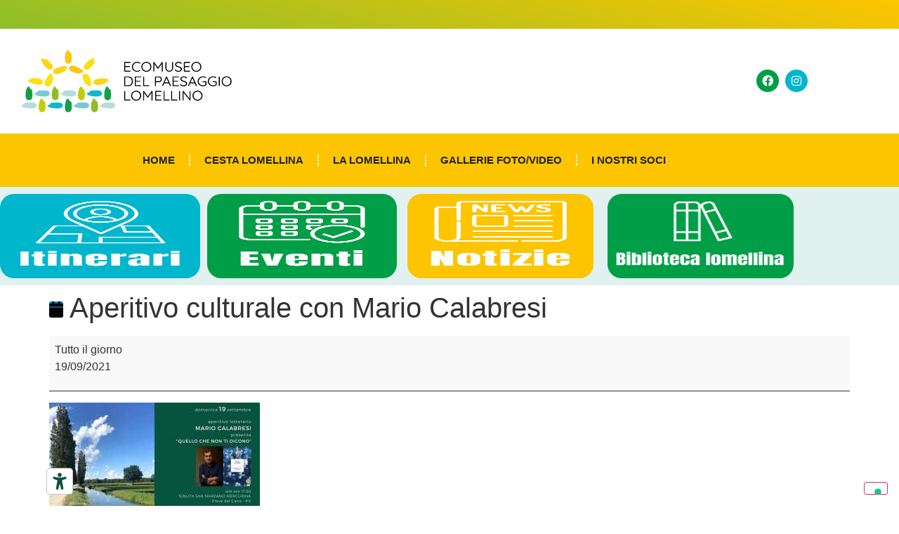

--- FILE ---
content_type: text/html; charset=UTF-8
request_url: https://www.ecomuseopaesaggiolomellino.it/mc-events/aperitivo-culturale-con-mario-calabresi/
body_size: 12651
content:
<!doctype html>
<html lang="it-IT" prefix="og: https://ogp.me/ns#">
<head>
	<meta charset="UTF-8">
	<meta name="viewport" content="width=device-width, initial-scale=1">
	<link rel="profile" href="https://gmpg.org/xfn/11">
		<style>img:is([sizes="auto" i], [sizes^="auto," i]) { contain-intrinsic-size: 3000px 1500px }</style>
	<meta name="dlm-version" content="5.1.6">
<!-- Ottimizzazione per i motori di ricerca di Rank Math - https://rankmath.com/ -->
<title>Aperitivo culturale con Mario Calabresi - Ecomuseo del paesaggio lomellino</title>
<meta name="robots" content="index, follow, max-snippet:-1, max-video-preview:-1, max-image-preview:large"/>
<link rel="canonical" href="https://www.ecomuseopaesaggiolomellino.it/mc-events/aperitivo-culturale-con-mario-calabresi/" />
<meta property="og:locale" content="it_IT" />
<meta property="og:type" content="article" />
<meta property="og:title" content="Aperitivo culturale con Mario Calabresi - Ecomuseo del paesaggio lomellino" />
<meta property="og:url" content="https://www.ecomuseopaesaggiolomellino.it/mc-events/aperitivo-culturale-con-mario-calabresi/" />
<meta property="og:site_name" content="Ecomuseo del paesaggio lomellino" />
<meta property="og:image" content="https://www.ecomuseopaesaggiolomellino.it/wp-content/uploads/2021/09/Darefrutto.jpg" />
<meta property="og:image:secure_url" content="https://www.ecomuseopaesaggiolomellino.it/wp-content/uploads/2021/09/Darefrutto.jpg" />
<meta property="og:image:width" content="1280" />
<meta property="og:image:height" content="720" />
<meta property="og:image:alt" content="Aperitivo culturale con Mario Calabresi" />
<meta property="og:image:type" content="image/jpeg" />
<meta name="twitter:card" content="summary_large_image" />
<meta name="twitter:title" content="Aperitivo culturale con Mario Calabresi - Ecomuseo del paesaggio lomellino" />
<meta name="twitter:image" content="https://www.ecomuseopaesaggiolomellino.it/wp-content/uploads/2021/09/Darefrutto.jpg" />
<!-- /Rank Math WordPress SEO plugin -->

<link rel='dns-prefetch' href='//embeds.iubenda.com' />
<link rel='dns-prefetch' href='//fonts.googleapis.com' />
<link rel="alternate" type="application/rss+xml" title="Ecomuseo del paesaggio lomellino &raquo; Feed" href="https://www.ecomuseopaesaggiolomellino.it/feed/" />
<link rel="alternate" type="application/rss+xml" title="Ecomuseo del paesaggio lomellino &raquo; Feed dei commenti" href="https://www.ecomuseopaesaggiolomellino.it/comments/feed/" />
<script>
window._wpemojiSettings = {"baseUrl":"https:\/\/s.w.org\/images\/core\/emoji\/16.0.1\/72x72\/","ext":".png","svgUrl":"https:\/\/s.w.org\/images\/core\/emoji\/16.0.1\/svg\/","svgExt":".svg","source":{"concatemoji":"https:\/\/www.ecomuseopaesaggiolomellino.it\/wp-includes\/js\/wp-emoji-release.min.js?ver=6.8.3"}};
/*! This file is auto-generated */
!function(s,n){var o,i,e;function c(e){try{var t={supportTests:e,timestamp:(new Date).valueOf()};sessionStorage.setItem(o,JSON.stringify(t))}catch(e){}}function p(e,t,n){e.clearRect(0,0,e.canvas.width,e.canvas.height),e.fillText(t,0,0);var t=new Uint32Array(e.getImageData(0,0,e.canvas.width,e.canvas.height).data),a=(e.clearRect(0,0,e.canvas.width,e.canvas.height),e.fillText(n,0,0),new Uint32Array(e.getImageData(0,0,e.canvas.width,e.canvas.height).data));return t.every(function(e,t){return e===a[t]})}function u(e,t){e.clearRect(0,0,e.canvas.width,e.canvas.height),e.fillText(t,0,0);for(var n=e.getImageData(16,16,1,1),a=0;a<n.data.length;a++)if(0!==n.data[a])return!1;return!0}function f(e,t,n,a){switch(t){case"flag":return n(e,"\ud83c\udff3\ufe0f\u200d\u26a7\ufe0f","\ud83c\udff3\ufe0f\u200b\u26a7\ufe0f")?!1:!n(e,"\ud83c\udde8\ud83c\uddf6","\ud83c\udde8\u200b\ud83c\uddf6")&&!n(e,"\ud83c\udff4\udb40\udc67\udb40\udc62\udb40\udc65\udb40\udc6e\udb40\udc67\udb40\udc7f","\ud83c\udff4\u200b\udb40\udc67\u200b\udb40\udc62\u200b\udb40\udc65\u200b\udb40\udc6e\u200b\udb40\udc67\u200b\udb40\udc7f");case"emoji":return!a(e,"\ud83e\udedf")}return!1}function g(e,t,n,a){var r="undefined"!=typeof WorkerGlobalScope&&self instanceof WorkerGlobalScope?new OffscreenCanvas(300,150):s.createElement("canvas"),o=r.getContext("2d",{willReadFrequently:!0}),i=(o.textBaseline="top",o.font="600 32px Arial",{});return e.forEach(function(e){i[e]=t(o,e,n,a)}),i}function t(e){var t=s.createElement("script");t.src=e,t.defer=!0,s.head.appendChild(t)}"undefined"!=typeof Promise&&(o="wpEmojiSettingsSupports",i=["flag","emoji"],n.supports={everything:!0,everythingExceptFlag:!0},e=new Promise(function(e){s.addEventListener("DOMContentLoaded",e,{once:!0})}),new Promise(function(t){var n=function(){try{var e=JSON.parse(sessionStorage.getItem(o));if("object"==typeof e&&"number"==typeof e.timestamp&&(new Date).valueOf()<e.timestamp+604800&&"object"==typeof e.supportTests)return e.supportTests}catch(e){}return null}();if(!n){if("undefined"!=typeof Worker&&"undefined"!=typeof OffscreenCanvas&&"undefined"!=typeof URL&&URL.createObjectURL&&"undefined"!=typeof Blob)try{var e="postMessage("+g.toString()+"("+[JSON.stringify(i),f.toString(),p.toString(),u.toString()].join(",")+"));",a=new Blob([e],{type:"text/javascript"}),r=new Worker(URL.createObjectURL(a),{name:"wpTestEmojiSupports"});return void(r.onmessage=function(e){c(n=e.data),r.terminate(),t(n)})}catch(e){}c(n=g(i,f,p,u))}t(n)}).then(function(e){for(var t in e)n.supports[t]=e[t],n.supports.everything=n.supports.everything&&n.supports[t],"flag"!==t&&(n.supports.everythingExceptFlag=n.supports.everythingExceptFlag&&n.supports[t]);n.supports.everythingExceptFlag=n.supports.everythingExceptFlag&&!n.supports.flag,n.DOMReady=!1,n.readyCallback=function(){n.DOMReady=!0}}).then(function(){return e}).then(function(){var e;n.supports.everything||(n.readyCallback(),(e=n.source||{}).concatemoji?t(e.concatemoji):e.wpemoji&&e.twemoji&&(t(e.twemoji),t(e.wpemoji)))}))}((window,document),window._wpemojiSettings);
</script>
<style id='wp-emoji-styles-inline-css'>

	img.wp-smiley, img.emoji {
		display: inline !important;
		border: none !important;
		box-shadow: none !important;
		height: 1em !important;
		width: 1em !important;
		margin: 0 0.07em !important;
		vertical-align: -0.1em !important;
		background: none !important;
		padding: 0 !important;
	}
</style>
<link rel='stylesheet' id='EG-Attachments-css' href='https://www.ecomuseopaesaggiolomellino.it/wp-content/plugins/eg-attachments/css/eg-attachments.css?ver=2.1.3' media='all' />
<link rel='stylesheet' id='hello-elementor-css' href='https://www.ecomuseopaesaggiolomellino.it/wp-content/themes/hello-elementor/assets/css/reset.css?ver=3.4.4' media='all' />
<link rel='stylesheet' id='hello-elementor-theme-style-css' href='https://www.ecomuseopaesaggiolomellino.it/wp-content/themes/hello-elementor/assets/css/theme.css?ver=3.4.4' media='all' />
<link rel='stylesheet' id='hello-elementor-header-footer-css' href='https://www.ecomuseopaesaggiolomellino.it/wp-content/themes/hello-elementor/assets/css/header-footer.css?ver=3.4.4' media='all' />
<link rel='stylesheet' id='elementor-frontend-css' href='https://www.ecomuseopaesaggiolomellino.it/wp-content/plugins/elementor/assets/css/frontend.min.css?ver=3.34.2' media='all' />
<link rel='stylesheet' id='widget-image-css' href='https://www.ecomuseopaesaggiolomellino.it/wp-content/plugins/elementor/assets/css/widget-image.min.css?ver=3.34.2' media='all' />
<link rel='stylesheet' id='widget-social-icons-css' href='https://www.ecomuseopaesaggiolomellino.it/wp-content/plugins/elementor/assets/css/widget-social-icons.min.css?ver=3.34.2' media='all' />
<link rel='stylesheet' id='e-apple-webkit-css' href='https://www.ecomuseopaesaggiolomellino.it/wp-content/plugins/elementor/assets/css/conditionals/apple-webkit.min.css?ver=3.34.2' media='all' />
<link rel='stylesheet' id='widget-nav-menu-css' href='https://www.ecomuseopaesaggiolomellino.it/wp-content/plugins/elementor-pro%20v3.27.0/assets/css/widget-nav-menu.min.css?ver=3.27.0' media='all' />
<link rel='stylesheet' id='e-sticky-css' href='https://www.ecomuseopaesaggiolomellino.it/wp-content/plugins/elementor-pro%20v3.27.0/assets/css/modules/sticky.min.css?ver=3.27.0' media='all' />
<link rel='stylesheet' id='e-animation-grow-css' href='https://www.ecomuseopaesaggiolomellino.it/wp-content/plugins/elementor/assets/lib/animations/styles/e-animation-grow.min.css?ver=3.34.2' media='all' />
<link rel='stylesheet' id='e-animation-fadeInUp-css' href='https://www.ecomuseopaesaggiolomellino.it/wp-content/plugins/elementor/assets/lib/animations/styles/fadeInUp.min.css?ver=3.34.2' media='all' />
<link rel='stylesheet' id='elementor-icons-css' href='https://www.ecomuseopaesaggiolomellino.it/wp-content/plugins/elementor/assets/lib/eicons/css/elementor-icons.min.css?ver=5.46.0' media='all' />
<link rel='stylesheet' id='elementor-post-4990-css' href='https://www.ecomuseopaesaggiolomellino.it/wp-content/uploads/elementor/css/post-4990.css?ver=1769015521' media='all' />
<link rel='stylesheet' id='font-awesome-5-all-css' href='https://www.ecomuseopaesaggiolomellino.it/wp-content/plugins/elementor/assets/lib/font-awesome/css/all.min.css?ver=3.34.2' media='all' />
<link rel='stylesheet' id='font-awesome-4-shim-css' href='https://www.ecomuseopaesaggiolomellino.it/wp-content/plugins/elementor/assets/lib/font-awesome/css/v4-shims.min.css?ver=3.34.2' media='all' />
<link rel='stylesheet' id='elementor-post-6493-css' href='https://www.ecomuseopaesaggiolomellino.it/wp-content/uploads/elementor/css/post-6493.css?ver=1769015521' media='all' />
<link rel='stylesheet' id='elementor-post-6728-css' href='https://www.ecomuseopaesaggiolomellino.it/wp-content/uploads/elementor/css/post-6728.css?ver=1769015521' media='all' />
<link rel='stylesheet' id='dashicons-css' href='https://www.ecomuseopaesaggiolomellino.it/wp-includes/css/dashicons.min.css?ver=6.8.3' media='all' />
<link rel='stylesheet' id='my-calendar-lists-css' href='https://www.ecomuseopaesaggiolomellino.it/wp-content/plugins/my-calendar/css/list-presets.css?ver=3.7.0' media='all' />
<link rel='stylesheet' id='my-calendar-reset-css' href='https://www.ecomuseopaesaggiolomellino.it/wp-content/plugins/my-calendar/css/reset.css?ver=3.7.0' media='all' />
<link rel='stylesheet' id='my-calendar-style-css' href='https://www.ecomuseopaesaggiolomellino.it/wp-content/plugins/my-calendar/styles/refresh.css?ver=3.7.0-refresh-css' media='all' />
<style id='my-calendar-style-inline-css'>

/* Styles by My Calendar - Joe Dolson https://www.joedolson.com/ */

.my-calendar-modal .event-title svg { background-color: #ffffcc; padding: 3px; }
.mc-main .mc_general .event-title, .mc-main .mc_general .event-title a { background: #ffffcc !important; color: #000000 !important; }
.mc-main .mc_general .event-title button { background: #ffffcc !important; color: #000000 !important; }
.mc-main span.mc_general { color: #ffffcc; }
.mc-main .mc_general .event-title a:hover, .mc-main .mc_general .event-title a:focus { background: #ffffff !important;}
.mc-main .mc_general .event-title button:hover, .mc-main .mc_general .event-title button:focus { background: #ffffff !important;}
.my-calendar-modal .event-title svg { background-color: #1e73be; padding: 3px; }
.mc-main .mc_eventi-nei-comuni .event-title, .mc-main .mc_eventi-nei-comuni .event-title a { background: #1e73be !important; color: #ffffff !important; }
.mc-main .mc_eventi-nei-comuni .event-title button { background: #1e73be !important; color: #ffffff !important; }
.mc-main span.mc_eventi-nei-comuni { color: #1e73be; }
.mc-main .mc_eventi-nei-comuni .event-title a:hover, .mc-main .mc_eventi-nei-comuni .event-title a:focus { background: #00408b !important;}
.mc-main .mc_eventi-nei-comuni .event-title button:hover, .mc-main .mc_eventi-nei-comuni .event-title button:focus { background: #00408b !important;}
.my-calendar-modal .event-title svg { background-color: #81d742; padding: 3px; }
.mc-main .mc_eventi-patrocinati .event-title, .mc-main .mc_eventi-patrocinati .event-title a { background: #81d742 !important; color: #000000 !important; }
.mc-main .mc_eventi-patrocinati .event-title button { background: #81d742 !important; color: #000000 !important; }
.mc-main span.mc_eventi-patrocinati { color: #81d742; }
.mc-main .mc_eventi-patrocinati .event-title a:hover, .mc-main .mc_eventi-patrocinati .event-title a:focus { background: #b4ff75 !important;}
.mc-main .mc_eventi-patrocinati .event-title button:hover, .mc-main .mc_eventi-patrocinati .event-title button:focus { background: #b4ff75 !important;}
.mc-main, .mc-event, .my-calendar-modal, .my-calendar-modal-overlay, .mc-event-list {--primary-dark: #313233; --primary-light: #fff; --secondary-light: #fff; --secondary-dark: #000; --highlight-dark: #666; --highlight-light: #efefef; --close-button: #b32d2e; --search-highlight-bg: #f5e6ab; --main-background: transparent; --main-color: inherit; --navbar-background: transparent; --nav-button-bg: #fff; --nav-button-color: #313233; --nav-button-border: #313233; --nav-input-border: #313233; --nav-input-background: #fff; --nav-input-color: #313233; --grid-cell-border: #0000001f; --grid-header-border: #313233; --grid-header-color: #313233; --grid-weekend-color: #313233; --grid-header-bg: transparent; --grid-weekend-bg: transparent; --grid-cell-background: transparent; --current-day-border: #313233; --current-day-color: #313233; --current-day-bg: transparent; --date-has-events-bg: #313233; --date-has-events-color: #f6f7f7; --calendar-heading: clamp( 1.125rem, 24px, 2.5rem ); --event-title: clamp( 1.25rem, 24px, 2.5rem ); --grid-date: 16px; --grid-date-heading: clamp( .75rem, 16px, 1.5rem ); --modal-title: 1.5rem; --navigation-controls: clamp( .75rem, 16px, 1.5rem ); --card-heading: 1.125rem; --list-date: 1.25rem; --author-card: clamp( .75rem, 14px, 1.5rem); --single-event-title: clamp( 1.25rem, 24px, 2.5rem ); --mini-time-text: clamp( .75rem, 14px 1.25rem ); --list-event-date: 1.25rem; --list-event-title: 1.2rem; --grid-max-width: 1260px; --main-margin: 0 auto; --list-preset-border-color: #000000; --list-preset-stripe-background: rgba( 0,0,0,.04 ); --list-preset-date-badge-background: #000; --list-preset-date-badge-color: #fff; --list-preset-background: transparent; --category-mc_general: #ffffcc; --category-mc_eventi-nei-comuni: #1e73be; --category-mc_eventi-patrocinati: #81d742; }
</style>
<link rel='stylesheet' id='kadence_slider_css-css' href='https://www.ecomuseopaesaggiolomellino.it/wp-content/plugins/kadence-slider/css/ksp.css?ver=2.3.6' media='all' />
<link rel='stylesheet' id='redux-google-fonts-kadence_slider-css' href='https://fonts.googleapis.com/css?family=Raleway%3A800%2C600%2C400%2C300%2C200&#038;ver=6.8.3' media='all' />
<link rel='stylesheet' id='elementor-gf-local-anton-css' href='https://www.ecomuseopaesaggiolomellino.it/wp-content/uploads/elementor/google-fonts/css/anton.css?ver=1747077484' media='all' />
<link rel='stylesheet' id='elementor-gf-local-quicksand-css' href='https://www.ecomuseopaesaggiolomellino.it/wp-content/uploads/elementor/google-fonts/css/quicksand.css?ver=1747077434' media='all' />
<link rel='stylesheet' id='elementor-icons-shared-0-css' href='https://www.ecomuseopaesaggiolomellino.it/wp-content/plugins/elementor/assets/lib/font-awesome/css/fontawesome.min.css?ver=5.15.3' media='all' />
<link rel='stylesheet' id='elementor-icons-fa-brands-css' href='https://www.ecomuseopaesaggiolomellino.it/wp-content/plugins/elementor/assets/lib/font-awesome/css/brands.min.css?ver=5.15.3' media='all' />
<link rel='stylesheet' id='elementor-icons-fa-solid-css' href='https://www.ecomuseopaesaggiolomellino.it/wp-content/plugins/elementor/assets/lib/font-awesome/css/solid.min.css?ver=5.15.3' media='all' />
<link rel='stylesheet' id='adswscCSS-css' href='https://www.ecomuseopaesaggiolomellino.it/wp-content/plugins/ads-wp-site-count/css/ads_styles.css?ver=6.8.3' media='all' />
<script  type="text/javascript" class=" _iub_cs_skip" src="https://embeds.iubenda.com/widgets/59f96cfa-d113-4fad-9cd6-ec9a24ed2f2e.js?ver=3.12.5" id="iubenda-head-scripts-0-js"></script>
<script src="https://www.ecomuseopaesaggiolomellino.it/wp-includes/js/jquery/jquery.min.js?ver=3.7.1" id="jquery-core-js"></script>
<script src="https://www.ecomuseopaesaggiolomellino.it/wp-includes/js/jquery/jquery-migrate.min.js?ver=3.4.1" id="jquery-migrate-js"></script>
<script src="https://www.ecomuseopaesaggiolomellino.it/wp-content/plugins/elementor/assets/lib/font-awesome/js/v4-shims.min.js?ver=3.34.2" id="font-awesome-4-shim-js"></script>
<link rel="https://api.w.org/" href="https://www.ecomuseopaesaggiolomellino.it/wp-json/" /><link rel="EditURI" type="application/rsd+xml" title="RSD" href="https://www.ecomuseopaesaggiolomellino.it/xmlrpc.php?rsd" />
<meta name="generator" content="WordPress 6.8.3" />
<link rel='shortlink' href='https://www.ecomuseopaesaggiolomellino.it/?p=5349' />
<link rel="alternate" title="oEmbed (JSON)" type="application/json+oembed" href="https://www.ecomuseopaesaggiolomellino.it/wp-json/oembed/1.0/embed?url=https%3A%2F%2Fwww.ecomuseopaesaggiolomellino.it%2Fmc-events%2Faperitivo-culturale-con-mario-calabresi%2F" />
<link rel="alternate" title="oEmbed (XML)" type="text/xml+oembed" href="https://www.ecomuseopaesaggiolomellino.it/wp-json/oembed/1.0/embed?url=https%3A%2F%2Fwww.ecomuseopaesaggiolomellino.it%2Fmc-events%2Faperitivo-culturale-con-mario-calabresi%2F&#038;format=xml" />
<meta name="generator" content="Elementor 3.34.2; features: additional_custom_breakpoints; settings: css_print_method-external, google_font-enabled, font_display-auto">
			<style>
				.e-con.e-parent:nth-of-type(n+4):not(.e-lazyloaded):not(.e-no-lazyload),
				.e-con.e-parent:nth-of-type(n+4):not(.e-lazyloaded):not(.e-no-lazyload) * {
					background-image: none !important;
				}
				@media screen and (max-height: 1024px) {
					.e-con.e-parent:nth-of-type(n+3):not(.e-lazyloaded):not(.e-no-lazyload),
					.e-con.e-parent:nth-of-type(n+3):not(.e-lazyloaded):not(.e-no-lazyload) * {
						background-image: none !important;
					}
				}
				@media screen and (max-height: 640px) {
					.e-con.e-parent:nth-of-type(n+2):not(.e-lazyloaded):not(.e-no-lazyload),
					.e-con.e-parent:nth-of-type(n+2):not(.e-lazyloaded):not(.e-no-lazyload) * {
						background-image: none !important;
					}
				}
			</style>
			<link rel='canonical' href='https://www.ecomuseopaesaggiolomellino.it/mc-events/aperitivo-culturale-con-mario-calabresi/?mc_id=1266' />
<link rel="icon" href="https://www.ecomuseopaesaggiolomellino.it/wp-content/uploads/2025/05/cropped-Risorsa-9-32x32.png" sizes="32x32" />
<link rel="icon" href="https://www.ecomuseopaesaggiolomellino.it/wp-content/uploads/2025/05/cropped-Risorsa-9-192x192.png" sizes="192x192" />
<link rel="apple-touch-icon" href="https://www.ecomuseopaesaggiolomellino.it/wp-content/uploads/2025/05/cropped-Risorsa-9-180x180.png" />
<meta name="msapplication-TileImage" content="https://www.ecomuseopaesaggiolomellino.it/wp-content/uploads/2025/05/cropped-Risorsa-9-270x270.png" />
</head>
<body class="wp-singular mc-events-template-default single single-mc-events postid-5349 wp-custom-logo wp-embed-responsive wp-theme-hello-elementor single-mc-mc_body_1266 single-body-event single-mc_eventi-nei-comuni single-mc_pieve-del-cairo single- single-past-event single-mc_primary_eventi-nei-comuni single-nonrecurring single-mc-24-ore single-mc-start-00-00 single-ungrouped single-mc-event-329 single-mc-event single-mc_rel_eventineicomuni hello-elementor-default elementor-default elementor-kit-4990">


<a class="skip-link screen-reader-text" href="#content">Vai al contenuto</a>

		<header data-elementor-type="header" data-elementor-id="6493" class="elementor elementor-6493 elementor-location-header" data-elementor-post-type="elementor_library">
					<section class="elementor-section elementor-top-section elementor-element elementor-element-a441255 elementor-section-boxed elementor-section-height-default elementor-section-height-default" data-id="a441255" data-element_type="section" data-settings="{&quot;background_background&quot;:&quot;gradient&quot;}">
							<div class="elementor-background-overlay"></div>
							<div class="elementor-container elementor-column-gap-default">
					<div class="elementor-column elementor-col-100 elementor-top-column elementor-element elementor-element-56a71ab" data-id="56a71ab" data-element_type="column">
			<div class="elementor-widget-wrap">
							</div>
		</div>
					</div>
		</section>
				<section class="elementor-section elementor-top-section elementor-element elementor-element-7b6a7b2 elementor-section-boxed elementor-section-height-default elementor-section-height-default" data-id="7b6a7b2" data-element_type="section">
						<div class="elementor-container elementor-column-gap-default">
					<div class="elementor-column elementor-col-33 elementor-top-column elementor-element elementor-element-5ae1fd4" data-id="5ae1fd4" data-element_type="column">
			<div class="elementor-widget-wrap elementor-element-populated">
						<div class="elementor-element elementor-element-a45ab6f elementor-widget elementor-widget-theme-site-logo elementor-widget-image" data-id="a45ab6f" data-element_type="widget" data-widget_type="theme-site-logo.default">
				<div class="elementor-widget-container">
											<a href="https://www.ecomuseopaesaggiolomellino.it">
			<img width="506" height="150" src="https://www.ecomuseopaesaggiolomellino.it/wp-content/uploads/2020/04/lomellina_logo.png" class="attachment-full size-full wp-image-6508" alt="" srcset="https://www.ecomuseopaesaggiolomellino.it/wp-content/uploads/2020/04/lomellina_logo.png 506w, https://www.ecomuseopaesaggiolomellino.it/wp-content/uploads/2020/04/lomellina_logo-300x89.png 300w" sizes="(max-width: 506px) 100vw, 506px" />				</a>
											</div>
				</div>
					</div>
		</div>
				<div class="elementor-column elementor-col-66 elementor-top-column elementor-element elementor-element-e789574" data-id="e789574" data-element_type="column">
			<div class="elementor-widget-wrap elementor-element-populated">
						<div class="elementor-element elementor-element-efe1e10 elementor-shape-circle e-grid-align-right elementor-grid-0 elementor-widget elementor-widget-social-icons" data-id="efe1e10" data-element_type="widget" data-widget_type="social-icons.default">
				<div class="elementor-widget-container">
							<div class="elementor-social-icons-wrapper elementor-grid" role="list">
							<span class="elementor-grid-item" role="listitem">
					<a class="elementor-icon elementor-social-icon elementor-social-icon-facebook elementor-repeater-item-fc66973" href="https://www.facebook.com/profile.php?id=100063551741281" target="_blank">
						<span class="elementor-screen-only">Facebook</span>
						<i aria-hidden="true" class="fab fa-facebook"></i>					</a>
				</span>
							<span class="elementor-grid-item" role="listitem">
					<a class="elementor-icon elementor-social-icon elementor-social-icon-instagram elementor-repeater-item-2bd6fab" href="https://www.instagram.com/ecomuseolomellino/" target="_blank">
						<span class="elementor-screen-only">Instagram</span>
						<i aria-hidden="true" class="fab fa-instagram"></i>					</a>
				</span>
					</div>
						</div>
				</div>
					</div>
		</div>
					</div>
		</section>
				<section class="elementor-section elementor-top-section elementor-element elementor-element-4293506 elementor-section-boxed elementor-section-height-default elementor-section-height-default" data-id="4293506" data-element_type="section" data-settings="{&quot;background_background&quot;:&quot;classic&quot;,&quot;sticky&quot;:&quot;top&quot;,&quot;sticky_on&quot;:[&quot;desktop&quot;,&quot;tablet&quot;,&quot;mobile&quot;],&quot;sticky_offset&quot;:0,&quot;sticky_effects_offset&quot;:0,&quot;sticky_anchor_link_offset&quot;:0}">
						<div class="elementor-container elementor-column-gap-default">
					<div class="elementor-column elementor-col-100 elementor-top-column elementor-element elementor-element-e5a2957" data-id="e5a2957" data-element_type="column">
			<div class="elementor-widget-wrap elementor-element-populated">
						<div class="elementor-element elementor-element-b30d46a elementor-nav-menu__align-center elementor-nav-menu--dropdown-tablet elementor-nav-menu__text-align-aside elementor-nav-menu--toggle elementor-nav-menu--burger elementor-widget elementor-widget-nav-menu" data-id="b30d46a" data-element_type="widget" data-settings="{&quot;layout&quot;:&quot;horizontal&quot;,&quot;submenu_icon&quot;:{&quot;value&quot;:&quot;&lt;i class=\&quot;fas fa-caret-down\&quot;&gt;&lt;\/i&gt;&quot;,&quot;library&quot;:&quot;fa-solid&quot;},&quot;toggle&quot;:&quot;burger&quot;}" data-widget_type="nav-menu.default">
				<div class="elementor-widget-container">
								<nav aria-label="Menu" class="elementor-nav-menu--main elementor-nav-menu__container elementor-nav-menu--layout-horizontal e--pointer-none">
				<ul id="menu-1-b30d46a" class="elementor-nav-menu"><li class="menu-item menu-item-type-custom menu-item-object-custom menu-item-393"><a href="/" class="elementor-item">Home</a></li>
<li class="menu-item menu-item-type-post_type menu-item-object-post menu-item-5217"><a href="https://www.ecomuseopaesaggiolomellino.it/cesta-lomellina/" class="elementor-item">Cesta Lomellina</a></li>
<li class="menu-item menu-item-type-post_type menu-item-object-page menu-item-5194"><a href="https://www.ecomuseopaesaggiolomellino.it/la-lomellina/" class="elementor-item">La Lomellina</a></li>
<li class="menu-item menu-item-type-post_type menu-item-object-page menu-item-6704"><a href="https://www.ecomuseopaesaggiolomellino.it/galleria-foto-video/" class="elementor-item">Gallerie foto/video</a></li>
<li class="menu-item menu-item-type-post_type menu-item-object-page menu-item-6792"><a href="https://www.ecomuseopaesaggiolomellino.it/i-nostri-soci/" class="elementor-item">I nostri soci</a></li>
</ul>			</nav>
					<div class="elementor-menu-toggle" role="button" tabindex="0" aria-label="Menu Toggle" aria-expanded="false">
			<i aria-hidden="true" role="presentation" class="elementor-menu-toggle__icon--open eicon-menu-bar"></i><i aria-hidden="true" role="presentation" class="elementor-menu-toggle__icon--close eicon-close"></i>		</div>
					<nav class="elementor-nav-menu--dropdown elementor-nav-menu__container" aria-hidden="true">
				<ul id="menu-2-b30d46a" class="elementor-nav-menu"><li class="menu-item menu-item-type-custom menu-item-object-custom menu-item-393"><a href="/" class="elementor-item" tabindex="-1">Home</a></li>
<li class="menu-item menu-item-type-post_type menu-item-object-post menu-item-5217"><a href="https://www.ecomuseopaesaggiolomellino.it/cesta-lomellina/" class="elementor-item" tabindex="-1">Cesta Lomellina</a></li>
<li class="menu-item menu-item-type-post_type menu-item-object-page menu-item-5194"><a href="https://www.ecomuseopaesaggiolomellino.it/la-lomellina/" class="elementor-item" tabindex="-1">La Lomellina</a></li>
<li class="menu-item menu-item-type-post_type menu-item-object-page menu-item-6704"><a href="https://www.ecomuseopaesaggiolomellino.it/galleria-foto-video/" class="elementor-item" tabindex="-1">Gallerie foto/video</a></li>
<li class="menu-item menu-item-type-post_type menu-item-object-page menu-item-6792"><a href="https://www.ecomuseopaesaggiolomellino.it/i-nostri-soci/" class="elementor-item" tabindex="-1">I nostri soci</a></li>
</ul>			</nav>
						</div>
				</div>
					</div>
		</div>
					</div>
		</section>
				<section class="elementor-section elementor-top-section elementor-element elementor-element-ba16105 elementor-section-content-middle elementor-section-boxed elementor-section-height-default elementor-section-height-default" data-id="ba16105" data-element_type="section" data-settings="{&quot;background_background&quot;:&quot;classic&quot;}">
						<div class="elementor-container elementor-column-gap-default">
					<div class="elementor-column elementor-col-25 elementor-top-column elementor-element elementor-element-f58fb09 elementor-invisible" data-id="f58fb09" data-element_type="column" data-settings="{&quot;animation&quot;:&quot;fadeInUp&quot;,&quot;background_background&quot;:&quot;classic&quot;}">
			<div class="elementor-widget-wrap elementor-element-populated">
						<div class="elementor-element elementor-element-3a2b610 elementor-widget elementor-widget-image" data-id="3a2b610" data-element_type="widget" data-widget_type="image.default">
				<div class="elementor-widget-container">
																<a href="https://www.ecomuseopaesaggiolomellino.it/itinerari-fai-da-te/">
							<img width="232" height="300" src="https://www.ecomuseopaesaggiolomellino.it/wp-content/uploads/2025/05/menu_itinerari.png" class="elementor-animation-grow attachment-large size-large wp-image-7093" alt="" />								</a>
															</div>
				</div>
					</div>
		</div>
				<div class="elementor-column elementor-col-25 elementor-top-column elementor-element elementor-element-f9b9786 elementor-invisible" data-id="f9b9786" data-element_type="column" data-settings="{&quot;animation&quot;:&quot;fadeInUp&quot;,&quot;background_background&quot;:&quot;classic&quot;}">
			<div class="elementor-widget-wrap elementor-element-populated">
						<div class="elementor-element elementor-element-6d4d3bb elementor-widget elementor-widget-image" data-id="6d4d3bb" data-element_type="widget" data-widget_type="image.default">
				<div class="elementor-widget-container">
																<a href="https://www.ecomuseopaesaggiolomellino.it/eventi-3/">
							<img width="180" height="300" src="https://www.ecomuseopaesaggiolomellino.it/wp-content/uploads/2025/05/menu_eventi.png" class="elementor-animation-grow attachment-large size-large wp-image-7092" alt="" />								</a>
															</div>
				</div>
					</div>
		</div>
				<div class="elementor-column elementor-col-25 elementor-top-column elementor-element elementor-element-4cf0f1d elementor-invisible" data-id="4cf0f1d" data-element_type="column" data-settings="{&quot;animation&quot;:&quot;fadeInUp&quot;,&quot;background_background&quot;:&quot;classic&quot;}">
			<div class="elementor-widget-wrap elementor-element-populated">
						<div class="elementor-element elementor-element-64bd926 elementor-widget elementor-widget-image" data-id="64bd926" data-element_type="widget" data-widget_type="image.default">
				<div class="elementor-widget-container">
																<a href="https://www.ecomuseopaesaggiolomellino.it/notizie-lomellina/">
							<img width="203" height="300" src="https://www.ecomuseopaesaggiolomellino.it/wp-content/uploads/2025/05/menu_notizie.png" class="elementor-animation-grow attachment-large size-large wp-image-7094" alt="" />								</a>
															</div>
				</div>
					</div>
		</div>
				<div class="elementor-column elementor-col-25 elementor-top-column elementor-element elementor-element-ac1be5a elementor-invisible" data-id="ac1be5a" data-element_type="column" data-settings="{&quot;animation&quot;:&quot;fadeInUp&quot;,&quot;background_background&quot;:&quot;classic&quot;}">
			<div class="elementor-widget-wrap elementor-element-populated">
						<div class="elementor-element elementor-element-4ca277b elementor-widget elementor-widget-image" data-id="4ca277b" data-element_type="widget" data-widget_type="image.default">
				<div class="elementor-widget-container">
																<a href="/biblioteca-lomellina/">
							<img width="500" height="300" src="https://www.ecomuseopaesaggiolomellino.it/wp-content/uploads/2025/05/biblio4.png" class="elementor-animation-grow attachment-large size-large wp-image-7175" alt="" srcset="https://www.ecomuseopaesaggiolomellino.it/wp-content/uploads/2025/05/biblio4.png 500w, https://www.ecomuseopaesaggiolomellino.it/wp-content/uploads/2025/05/biblio4-300x180.png 300w" sizes="(max-width: 500px) 100vw, 500px" />								</a>
															</div>
				</div>
					</div>
		</div>
					</div>
		</section>
				</header>
		
<main id="content" class="site-main post-5349 mc-events type-mc-events status-publish hentry mc-event-category-eventi-nei-comuni">

			<div class="page-header">
			<h1 class="entry-title"><svg style="background:#1e73be;fill:#ffffff" focusable="false" role="img" aria-labelledby="cat_1266" class="category-icon" xmlns="http://www.w3.org/2000/svg" viewBox="0 0 448 512"><!-- Font Awesome Free 5.15.3 by @fontawesome - https://fontawesome.com License - https://fontawesome.com/license/free (Icons: CC BY 4.0, Fonts: SIL OFL 1.1, Code: MIT License) --><title id='cat_1266'>Categoria: Eventi nei Comuni</title><path d="M12 192h424c6.6 0 12 5.4 12 12v260c0 26.5-21.5 48-48 48H48c-26.5 0-48-21.5-48-48V204c0-6.6 5.4-12 12-12zm436-44v-36c0-26.5-21.5-48-48-48h-48V12c0-6.6-5.4-12-12-12h-40c-6.6 0-12 5.4-12 12v52H160V12c0-6.6-5.4-12-12-12h-40c-6.6 0-12 5.4-12 12v52H48C21.5 64 0 85.5 0 112v36c0 6.6 5.4 12 12 12h424c6.6 0 12-5.4 12-12z"/></svg> Aperitivo culturale con Mario Calabresi</h1>		</div>
	
	<div class="page-content">
		<article id='mc_single_19_1266-single-1266' class='mc-mc_single_1266 single-event mc_eventi-nei-comuni mc_pieve-del-cairo  past-event mc_primary_eventi-nei-comuni nonrecurring mc-24-ore mc-start-00-00 ungrouped mc-event-329 mc-event mc_rel_eventineicomuni'><header>	<span class="summary screen-reader-text">Aperitivo culturale con Mario Calabresi</span></header><div id='mc_single_19_1266-single-details-1266' class='details no-image' >

	
	<div class='time-block'>
		<span class='mc-icon' aria-hidden='true'></span>
		<p><span class="time-wrapper"> <span class='event-time'>Tutto il giorno</span>  </span><br /><span class="date-wrapper"><span class='mc-start-date dtstart' title='2021-09-19T00:00:00+02:00' content='2021-09-19T00:00:00+02:00'>19/09/2021</span>  </span></p>
	</div>
		<div class='longdesc description'><p><img class="alignnone size-medium wp-image-5345" src="https://www.ecomuseopaesaggiolomellino.it/wp-content/uploads/2021/09/Darefrutto-300x169.jpg" alt="" width="300" height="169" /></p>
</div>
		<div class="mc-location"><div class="address location vcard"><div class="adr h-card"><div><strong class="location-link">Pieve del Cairo</strong></div><div class='sub-address'><div><span class="locality p-locality">Pieve del Cairo</span><span class="mc-sep">, </span><span class="region p-region">PV</span> </div><div class="country-name p-country-name">Italia</div></div></div><div class='map'><a href='https://maps.google.com/maps?z=16&amp;daddr=++Pieve+del+Cairo+PV++Italia' class='url external'><span class='mc-icon' aria-hidden='true'></span>Mappa<span class='screen-reader-text fn'> Pieve del Cairo</span></a></div></div></div>
		<div class="sharing">	<p class='ical'><a class='ical' rel='nofollow' href='https://www.ecomuseopaesaggiolomellino.it/mc-events/aperitivo-culturale-con-mario-calabresi/?vcal=1266'><span class='mc-icon' aria-hidden='true'></span>iCal</a></p></div>
		<p class='view-full'><a href='https://www.ecomuseopaesaggiolomellino.it/mc-events/aperitivo-culturale-con-mario-calabresi/'>Vedi il calendario completo</a></p></div><!--end .details--></article>
		
			</div>

	
</main>

			<div data-elementor-type="footer" data-elementor-id="6728" class="elementor elementor-6728 elementor-location-footer" data-elementor-post-type="elementor_library">
					<section class="elementor-section elementor-top-section elementor-element elementor-element-e1967da elementor-section-boxed elementor-section-height-default elementor-section-height-default" data-id="e1967da" data-element_type="section">
						<div class="elementor-container elementor-column-gap-default">
					<div class="elementor-column elementor-col-100 elementor-top-column elementor-element elementor-element-8313744" data-id="8313744" data-element_type="column">
			<div class="elementor-widget-wrap elementor-element-populated">
						<div class="elementor-element elementor-element-37c270a elementor-widget elementor-widget-text-editor" data-id="37c270a" data-element_type="widget" data-widget_type="text-editor.default">
				<div class="elementor-widget-container">
									<h6 style="text-align: center;margin-bottom:0;font-weight:normal"><span style="font-family: 'arial black', sans-serif; color: #000000;">Realizzato con il sostegno di</span></h6>								</div>
				</div>
					</div>
		</div>
					</div>
		</section>
				<section class="elementor-section elementor-top-section elementor-element elementor-element-e46d7be elementor-section-boxed elementor-section-height-default elementor-section-height-default" data-id="e46d7be" data-element_type="section">
						<div class="elementor-container elementor-column-gap-default">
					<div class="elementor-column elementor-col-100 elementor-top-column elementor-element elementor-element-ce08a47" data-id="ce08a47" data-element_type="column">
			<div class="elementor-widget-wrap elementor-element-populated">
						<div class="elementor-element elementor-element-d930eb8 elementor-widget elementor-widget-image" data-id="d930eb8" data-element_type="widget" data-widget_type="image.default">
				<div class="elementor-widget-container">
															<img width="800" height="82" src="https://www.ecomuseopaesaggiolomellino.it/wp-content/uploads/2025/05/realizzato-con-il-sostegno-di-1024x105.png" class="attachment-large size-large wp-image-7152" alt="" srcset="https://www.ecomuseopaesaggiolomellino.it/wp-content/uploads/2025/05/realizzato-con-il-sostegno-di-1024x105.png 1024w, https://www.ecomuseopaesaggiolomellino.it/wp-content/uploads/2025/05/realizzato-con-il-sostegno-di-300x31.png 300w, https://www.ecomuseopaesaggiolomellino.it/wp-content/uploads/2025/05/realizzato-con-il-sostegno-di-768x79.png 768w, https://www.ecomuseopaesaggiolomellino.it/wp-content/uploads/2025/05/realizzato-con-il-sostegno-di-1536x158.png 1536w, https://www.ecomuseopaesaggiolomellino.it/wp-content/uploads/2025/05/realizzato-con-il-sostegno-di.png 1556w" sizes="(max-width: 800px) 100vw, 800px" />															</div>
				</div>
					</div>
		</div>
					</div>
		</section>
				<section class="elementor-section elementor-top-section elementor-element elementor-element-f83143b elementor-section-boxed elementor-section-height-default elementor-section-height-default" data-id="f83143b" data-element_type="section" data-settings="{&quot;background_background&quot;:&quot;classic&quot;}">
						<div class="elementor-container elementor-column-gap-default">
					<div class="elementor-column elementor-col-20 elementor-top-column elementor-element elementor-element-9d4f248" data-id="9d4f248" data-element_type="column">
			<div class="elementor-widget-wrap elementor-element-populated">
						<div class="elementor-element elementor-element-be11778 elementor-widget elementor-widget-image" data-id="be11778" data-element_type="widget" data-widget_type="image.default">
				<div class="elementor-widget-container">
															<img width="800" height="530" src="https://www.ecomuseopaesaggiolomellino.it/wp-content/uploads/2025/05/logo-footer-1024x678.png" class="attachment-large size-large wp-image-6731" alt="" srcset="https://www.ecomuseopaesaggiolomellino.it/wp-content/uploads/2025/05/logo-footer-1024x678.png 1024w, https://www.ecomuseopaesaggiolomellino.it/wp-content/uploads/2025/05/logo-footer-300x199.png 300w, https://www.ecomuseopaesaggiolomellino.it/wp-content/uploads/2025/05/logo-footer-768x508.png 768w, https://www.ecomuseopaesaggiolomellino.it/wp-content/uploads/2025/05/logo-footer.png 1367w" sizes="(max-width: 800px) 100vw, 800px" />															</div>
				</div>
					</div>
		</div>
				<div class="elementor-column elementor-col-20 elementor-top-column elementor-element elementor-element-c802db0" data-id="c802db0" data-element_type="column">
			<div class="elementor-widget-wrap elementor-element-populated">
						<div class="elementor-element elementor-element-03d264e elementor-nav-menu--dropdown-tablet elementor-nav-menu__text-align-aside elementor-widget elementor-widget-nav-menu" data-id="03d264e" data-element_type="widget" data-settings="{&quot;layout&quot;:&quot;vertical&quot;,&quot;submenu_icon&quot;:{&quot;value&quot;:&quot;&lt;i class=\&quot;fas fa-caret-down\&quot;&gt;&lt;\/i&gt;&quot;,&quot;library&quot;:&quot;fa-solid&quot;}}" data-widget_type="nav-menu.default">
				<div class="elementor-widget-container">
								<nav aria-label="Menu" class="elementor-nav-menu--main elementor-nav-menu__container elementor-nav-menu--layout-vertical e--pointer-none">
				<ul id="menu-1-03d264e" class="elementor-nav-menu sm-vertical"><li class="menu-item menu-item-type-post_type menu-item-object-page menu-item-2258"><a href="https://www.ecomuseopaesaggiolomellino.it/ecomuseo-del-paesaggio-lomellino/" class="elementor-item">Ecomuseo</a></li>
<li class="menu-item menu-item-type-post_type menu-item-object-page menu-item-2257"><a href="https://www.ecomuseopaesaggiolomellino.it/contatti/" class="elementor-item">Contatti</a></li>
<li class="menu-item menu-item-type-post_type menu-item-object-page menu-item-2256"><a href="https://www.ecomuseopaesaggiolomellino.it/come-raggiungerci/" class="elementor-item">Dove trovarci</a></li>
</ul>			</nav>
						<nav class="elementor-nav-menu--dropdown elementor-nav-menu__container" aria-hidden="true">
				<ul id="menu-2-03d264e" class="elementor-nav-menu sm-vertical"><li class="menu-item menu-item-type-post_type menu-item-object-page menu-item-2258"><a href="https://www.ecomuseopaesaggiolomellino.it/ecomuseo-del-paesaggio-lomellino/" class="elementor-item" tabindex="-1">Ecomuseo</a></li>
<li class="menu-item menu-item-type-post_type menu-item-object-page menu-item-2257"><a href="https://www.ecomuseopaesaggiolomellino.it/contatti/" class="elementor-item" tabindex="-1">Contatti</a></li>
<li class="menu-item menu-item-type-post_type menu-item-object-page menu-item-2256"><a href="https://www.ecomuseopaesaggiolomellino.it/come-raggiungerci/" class="elementor-item" tabindex="-1">Dove trovarci</a></li>
</ul>			</nav>
						</div>
				</div>
					</div>
		</div>
				<div class="elementor-column elementor-col-20 elementor-top-column elementor-element elementor-element-b739fb8" data-id="b739fb8" data-element_type="column">
			<div class="elementor-widget-wrap elementor-element-populated">
						<div class="elementor-element elementor-element-0878162 elementor-nav-menu--dropdown-tablet elementor-nav-menu__text-align-aside elementor-widget elementor-widget-nav-menu" data-id="0878162" data-element_type="widget" data-settings="{&quot;layout&quot;:&quot;vertical&quot;,&quot;submenu_icon&quot;:{&quot;value&quot;:&quot;&lt;i class=\&quot;fas fa-caret-down\&quot;&gt;&lt;\/i&gt;&quot;,&quot;library&quot;:&quot;fa-solid&quot;}}" data-widget_type="nav-menu.default">
				<div class="elementor-widget-container">
								<nav aria-label="Menu" class="elementor-nav-menu--main elementor-nav-menu__container elementor-nav-menu--layout-vertical e--pointer-none">
				<ul id="menu-1-0878162" class="elementor-nav-menu sm-vertical"><li class="menu-item menu-item-type-post_type menu-item-object-page menu-item-2261"><a href="https://www.ecomuseopaesaggiolomellino.it/lo-statuto-dellecomuseo-del-paesaggio-lomellino/" class="elementor-item">Statuto</a></li>
<li class="menu-item menu-item-type-post_type menu-item-object-page menu-item-6819"><a href="https://www.ecomuseopaesaggiolomellino.it/i-nostri-soci/" class="elementor-item">Soci</a></li>
<li class="menu-item menu-item-type-post_type menu-item-object-page menu-item-2260"><a href="https://www.ecomuseopaesaggiolomellino.it/il-regolamento-dellecomuseo-del-paesaggio-lomellino/" class="elementor-item">Regolamento</a></li>
</ul>			</nav>
						<nav class="elementor-nav-menu--dropdown elementor-nav-menu__container" aria-hidden="true">
				<ul id="menu-2-0878162" class="elementor-nav-menu sm-vertical"><li class="menu-item menu-item-type-post_type menu-item-object-page menu-item-2261"><a href="https://www.ecomuseopaesaggiolomellino.it/lo-statuto-dellecomuseo-del-paesaggio-lomellino/" class="elementor-item" tabindex="-1">Statuto</a></li>
<li class="menu-item menu-item-type-post_type menu-item-object-page menu-item-6819"><a href="https://www.ecomuseopaesaggiolomellino.it/i-nostri-soci/" class="elementor-item" tabindex="-1">Soci</a></li>
<li class="menu-item menu-item-type-post_type menu-item-object-page menu-item-2260"><a href="https://www.ecomuseopaesaggiolomellino.it/il-regolamento-dellecomuseo-del-paesaggio-lomellino/" class="elementor-item" tabindex="-1">Regolamento</a></li>
</ul>			</nav>
						</div>
				</div>
					</div>
		</div>
				<div class="elementor-column elementor-col-20 elementor-top-column elementor-element elementor-element-af2f50e" data-id="af2f50e" data-element_type="column">
			<div class="elementor-widget-wrap elementor-element-populated">
						<div class="elementor-element elementor-element-ea3861f elementor-nav-menu--dropdown-tablet elementor-nav-menu__text-align-aside elementor-widget elementor-widget-nav-menu" data-id="ea3861f" data-element_type="widget" data-settings="{&quot;layout&quot;:&quot;vertical&quot;,&quot;submenu_icon&quot;:{&quot;value&quot;:&quot;&lt;i class=\&quot;fas fa-caret-down\&quot;&gt;&lt;\/i&gt;&quot;,&quot;library&quot;:&quot;fa-solid&quot;}}" data-widget_type="nav-menu.default">
				<div class="elementor-widget-container">
								<nav aria-label="Menu" class="elementor-nav-menu--main elementor-nav-menu__container elementor-nav-menu--layout-vertical e--pointer-none">
				<ul id="menu-1-ea3861f" class="elementor-nav-menu sm-vertical"><li class="menu-item menu-item-type-post_type menu-item-object-page menu-item-2262"><a href="https://www.ecomuseopaesaggiolomellino.it/collegamenti/" class="elementor-item">Link utili</a></li>
<li class="menu-item menu-item-type-post_type menu-item-object-page menu-item-6851"><a href="https://www.ecomuseopaesaggiolomellino.it/documenti-2/" class="elementor-item">Documenti</a></li>
<li class="menu-item menu-item-type-post_type menu-item-object-page menu-item-6857"><a href="https://www.ecomuseopaesaggiolomellino.it/associazioni-aderenti/" class="elementor-item">Associazioni aderenti</a></li>
</ul>			</nav>
						<nav class="elementor-nav-menu--dropdown elementor-nav-menu__container" aria-hidden="true">
				<ul id="menu-2-ea3861f" class="elementor-nav-menu sm-vertical"><li class="menu-item menu-item-type-post_type menu-item-object-page menu-item-2262"><a href="https://www.ecomuseopaesaggiolomellino.it/collegamenti/" class="elementor-item" tabindex="-1">Link utili</a></li>
<li class="menu-item menu-item-type-post_type menu-item-object-page menu-item-6851"><a href="https://www.ecomuseopaesaggiolomellino.it/documenti-2/" class="elementor-item" tabindex="-1">Documenti</a></li>
<li class="menu-item menu-item-type-post_type menu-item-object-page menu-item-6857"><a href="https://www.ecomuseopaesaggiolomellino.it/associazioni-aderenti/" class="elementor-item" tabindex="-1">Associazioni aderenti</a></li>
</ul>			</nav>
						</div>
				</div>
					</div>
		</div>
				<div class="elementor-column elementor-col-20 elementor-top-column elementor-element elementor-element-ba4617c" data-id="ba4617c" data-element_type="column">
			<div class="elementor-widget-wrap elementor-element-populated">
						<div class="elementor-element elementor-element-6609f8b elementor-widget elementor-widget-text-editor" data-id="6609f8b" data-element_type="widget" data-widget_type="text-editor.default">
				<div class="elementor-widget-container">
									<a class="iubenda-nostyle iubenda-white no-brand iubenda-noiframe iubenda-embed iubenda-noiframe " title="Privacy Policy " href="https://www.iubenda.com/privacy-policy/29776900">Privacy Policy</a><script type="text/javascript">(function (w,d) {var loader = function () {var s = d.createElement("script"), tag = d.getElementsByTagName("script")[0]; s.src=https://cdn.iubenda.com/iubenda.js; tag.parentNode.insertBefore(s,tag);}; if(w.addEventListener){w.addEventListener("load", loader, false);}else if(w.attachEvent){w.attachEvent("onload", loader);}else{w.onload = loader;}})(window, document);</script>								</div>
				</div>
				<div class="elementor-element elementor-element-27c6c17 elementor-widget elementor-widget-text-editor" data-id="27c6c17" data-element_type="widget" data-widget_type="text-editor.default">
				<div class="elementor-widget-container">
									<a class="iubenda-nostyle iubenda-white iubenda-embed no-brand iubenda-noiframe iubenda-noiframe " title="Cookie Policy " href="https://www.iubenda.com/privacy-policy/29776900/cookie-policy">Cookie Policy</a><script type="text/javascript">(function (w,d) {var loader = function () {var s = d.createElement("script"), tag = d.getElementsByTagName("script")[0]; s.src="https://cdn.iubenda.com/iubenda.js"; tag.parentNode.insertBefore(s,tag);}; if(w.addEventListener){w.addEventListener("load", loader, false);}else if(w.attachEvent){w.attachEvent("onload", loader);}else{w.onload = loader;}})(window, document);</script>								</div>
				</div>
				<div class="elementor-element elementor-element-c0bdb9d elementor-nav-menu--dropdown-tablet elementor-nav-menu__text-align-aside elementor-widget elementor-widget-nav-menu" data-id="c0bdb9d" data-element_type="widget" data-settings="{&quot;layout&quot;:&quot;vertical&quot;,&quot;submenu_icon&quot;:{&quot;value&quot;:&quot;&lt;i class=\&quot;fas fa-caret-down\&quot;&gt;&lt;\/i&gt;&quot;,&quot;library&quot;:&quot;fa-solid&quot;}}" data-widget_type="nav-menu.default">
				<div class="elementor-widget-container">
								<nav aria-label="Menu" class="elementor-nav-menu--main elementor-nav-menu__container elementor-nav-menu--layout-vertical e--pointer-none">
				<ul id="menu-1-c0bdb9d" class="elementor-nav-menu sm-vertical"><li class="menu-item menu-item-type-post_type menu-item-object-page menu-item-2271"><a href="https://www.ecomuseopaesaggiolomellino.it/scrivici/" class="elementor-item">Scrivici</a></li>
</ul>			</nav>
						<nav class="elementor-nav-menu--dropdown elementor-nav-menu__container" aria-hidden="true">
				<ul id="menu-2-c0bdb9d" class="elementor-nav-menu sm-vertical"><li class="menu-item menu-item-type-post_type menu-item-object-page menu-item-2271"><a href="https://www.ecomuseopaesaggiolomellino.it/scrivici/" class="elementor-item" tabindex="-1">Scrivici</a></li>
</ul>			</nav>
						</div>
				</div>
					</div>
		</div>
					</div>
		</section>
				<section class="elementor-section elementor-top-section elementor-element elementor-element-52608cf elementor-section-boxed elementor-section-height-default elementor-section-height-default" data-id="52608cf" data-element_type="section" data-settings="{&quot;background_background&quot;:&quot;classic&quot;}">
						<div class="elementor-container elementor-column-gap-default">
					<div class="elementor-column elementor-col-100 elementor-top-column elementor-element elementor-element-aff68c4" data-id="aff68c4" data-element_type="column">
			<div class="elementor-widget-wrap elementor-element-populated">
						<div class="elementor-element elementor-element-a633612 elementor-widget elementor-widget-text-editor" data-id="a633612" data-element_type="widget" data-widget_type="text-editor.default">
				<div class="elementor-widget-container">
									© 2025 Ecomuseo del paesaggio lomellino | Partita IVA 02286970187 – CREDITS <strong><a class="underline text-white" href="https://www.awmsolutions.it/" target="blank" data-cmp-ab="2"><u>AWM Solutions</u></a></strong>								</div>
				</div>
					</div>
		</div>
					</div>
		</section>
				</div>
		
<script type="speculationrules">
{"prefetch":[{"source":"document","where":{"and":[{"href_matches":"\/*"},{"not":{"href_matches":["\/wp-*.php","\/wp-admin\/*","\/wp-content\/uploads\/*","\/wp-content\/*","\/wp-content\/plugins\/*","\/wp-content\/themes\/hello-elementor\/*","\/*\\?(.+)"]}},{"not":{"selector_matches":"a[rel~=\"nofollow\"]"}},{"not":{"selector_matches":".no-prefetch, .no-prefetch a"}}]},"eagerness":"conservative"}]}
</script>
			<script>
				const lazyloadRunObserver = () => {
					const lazyloadBackgrounds = document.querySelectorAll( `.e-con.e-parent:not(.e-lazyloaded)` );
					const lazyloadBackgroundObserver = new IntersectionObserver( ( entries ) => {
						entries.forEach( ( entry ) => {
							if ( entry.isIntersecting ) {
								let lazyloadBackground = entry.target;
								if( lazyloadBackground ) {
									lazyloadBackground.classList.add( 'e-lazyloaded' );
								}
								lazyloadBackgroundObserver.unobserve( entry.target );
							}
						});
					}, { rootMargin: '200px 0px 200px 0px' } );
					lazyloadBackgrounds.forEach( ( lazyloadBackground ) => {
						lazyloadBackgroundObserver.observe( lazyloadBackground );
					} );
				};
				const events = [
					'DOMContentLoaded',
					'elementor/lazyload/observe',
				];
				events.forEach( ( event ) => {
					document.addEventListener( event, lazyloadRunObserver );
				} );
			</script>
			<script id="dlm-xhr-js-extra">
var dlmXHRtranslations = {"error":"An error occurred while trying to download the file. Please try again.","not_found":"Il download non esiste","no_file_path":"No file path defined.","no_file_paths":"Nessun percorso definito.","filetype":"Download is not allowed for this file type.","file_access_denied":"Access denied to this file.","access_denied":"Access denied. You do not have permission to download this file.","security_error":"Something is wrong with the file path.","file_not_found":"File non trovato."};
</script>
<script id="dlm-xhr-js-before">
const dlmXHR = {"xhr_links":{"class":["download-link","download-button"]},"prevent_duplicates":true,"ajaxUrl":"https:\/\/www.ecomuseopaesaggiolomellino.it\/wp-admin\/admin-ajax.php"}; dlmXHRinstance = {}; const dlmXHRGlobalLinks = "https://www.ecomuseopaesaggiolomellino.it/download/"; const dlmNonXHRGlobalLinks = []; dlmXHRgif = "https://www.ecomuseopaesaggiolomellino.it/wp-includes/images/spinner.gif"; const dlmXHRProgress = "1"
</script>
<script src="https://www.ecomuseopaesaggiolomellino.it/wp-content/plugins/download-monitor/assets/js/dlm-xhr.min.js?ver=5.1.6" id="dlm-xhr-js"></script>
<script id="dlm-xhr-js-after">
document.addEventListener("dlm-xhr-modal-data", function(event) { if ("undefined" !== typeof event.detail.headers["x-dlm-tc-required"]) { event.detail.data["action"] = "dlm_terms_conditions_modal"; event.detail.data["dlm_modal_response"] = "true"; }});
document.addEventListener("dlm-xhr-modal-data", function(event) {if ("undefined" !== typeof event.detail.headers["x-dlm-members-locked"]) {event.detail.data["action"] = "dlm_members_conditions_modal";event.detail.data["dlm_modal_response"] = "true";event.detail.data["dlm_members_form_redirect"] = "https://www.ecomuseopaesaggiolomellino.it/mc-events/aperitivo-culturale-con-mario-calabresi/";}});
</script>
<script src="https://www.ecomuseopaesaggiolomellino.it/wp-content/plugins/elementor/assets/js/webpack.runtime.min.js?ver=3.34.2" id="elementor-webpack-runtime-js"></script>
<script src="https://www.ecomuseopaesaggiolomellino.it/wp-content/plugins/elementor/assets/js/frontend-modules.min.js?ver=3.34.2" id="elementor-frontend-modules-js"></script>
<script src="https://www.ecomuseopaesaggiolomellino.it/wp-includes/js/jquery/ui/core.min.js?ver=1.13.3" id="jquery-ui-core-js"></script>
<script id="elementor-frontend-js-before">
var elementorFrontendConfig = {"environmentMode":{"edit":false,"wpPreview":false,"isScriptDebug":false},"i18n":{"shareOnFacebook":"Condividi su Facebook","shareOnTwitter":"Condividi su Twitter","pinIt":"Pinterest","download":"Download","downloadImage":"Scarica immagine","fullscreen":"Schermo intero","zoom":"Zoom","share":"Condividi","playVideo":"Riproduci video","previous":"Precedente","next":"Successivo","close":"Chiudi","a11yCarouselPrevSlideMessage":"Diapositiva precedente","a11yCarouselNextSlideMessage":"Prossima diapositiva","a11yCarouselFirstSlideMessage":"Questa \u00e9 la prima diapositiva","a11yCarouselLastSlideMessage":"Questa \u00e8 l'ultima diapositiva","a11yCarouselPaginationBulletMessage":"Vai alla diapositiva"},"is_rtl":false,"breakpoints":{"xs":0,"sm":480,"md":768,"lg":1025,"xl":1440,"xxl":1600},"responsive":{"breakpoints":{"mobile":{"label":"Mobile Portrait","value":767,"default_value":767,"direction":"max","is_enabled":true},"mobile_extra":{"label":"Mobile Landscape","value":880,"default_value":880,"direction":"max","is_enabled":false},"tablet":{"label":"Tablet verticale","value":1024,"default_value":1024,"direction":"max","is_enabled":true},"tablet_extra":{"label":"Tablet orizzontale","value":1200,"default_value":1200,"direction":"max","is_enabled":false},"laptop":{"label":"Laptop","value":1366,"default_value":1366,"direction":"max","is_enabled":false},"widescreen":{"label":"Widescreen","value":2400,"default_value":2400,"direction":"min","is_enabled":false}},"hasCustomBreakpoints":false},"version":"3.34.2","is_static":false,"experimentalFeatures":{"additional_custom_breakpoints":true,"theme_builder_v2":true,"home_screen":true,"global_classes_should_enforce_capabilities":true,"e_variables":true,"cloud-library":true,"e_opt_in_v4_page":true,"e_interactions":true,"e_editor_one":true,"import-export-customization":true},"urls":{"assets":"https:\/\/www.ecomuseopaesaggiolomellino.it\/wp-content\/plugins\/elementor\/assets\/","ajaxurl":"https:\/\/www.ecomuseopaesaggiolomellino.it\/wp-admin\/admin-ajax.php","uploadUrl":"https:\/\/www.ecomuseopaesaggiolomellino.it\/wp-content\/uploads"},"nonces":{"floatingButtonsClickTracking":"9142b44e03"},"swiperClass":"swiper","settings":{"page":[],"editorPreferences":[]},"kit":{"active_breakpoints":["viewport_mobile","viewport_tablet"],"global_image_lightbox":"yes","lightbox_enable_counter":"yes","lightbox_enable_fullscreen":"yes","lightbox_enable_zoom":"yes","lightbox_enable_share":"yes","lightbox_title_src":"title","lightbox_description_src":"description"},"post":{"id":5349,"title":"Aperitivo%20culturale%20con%20Mario%20Calabresi%20-%20Ecomuseo%20del%20paesaggio%20lomellino","excerpt":"","featuredImage":false}};
</script>
<script src="https://www.ecomuseopaesaggiolomellino.it/wp-content/plugins/elementor/assets/js/frontend.min.js?ver=3.34.2" id="elementor-frontend-js"></script>
<script src="https://www.ecomuseopaesaggiolomellino.it/wp-content/plugins/elementor-pro%20v3.27.0/assets/lib/smartmenus/jquery.smartmenus.min.js?ver=1.2.1" id="smartmenus-js"></script>
<script src="https://www.ecomuseopaesaggiolomellino.it/wp-content/plugins/elementor-pro%20v3.27.0/assets/lib/sticky/jquery.sticky.min.js?ver=3.27.0" id="e-sticky-js"></script>
<script src="https://www.ecomuseopaesaggiolomellino.it/wp-includes/js/dist/dom-ready.min.js?ver=f77871ff7694fffea381" id="wp-dom-ready-js"></script>
<script src="https://www.ecomuseopaesaggiolomellino.it/wp-includes/js/dist/hooks.min.js?ver=4d63a3d491d11ffd8ac6" id="wp-hooks-js"></script>
<script src="https://www.ecomuseopaesaggiolomellino.it/wp-includes/js/dist/i18n.min.js?ver=5e580eb46a90c2b997e6" id="wp-i18n-js"></script>
<script id="wp-i18n-js-after">
wp.i18n.setLocaleData( { 'text direction\u0004ltr': [ 'ltr' ] } );
</script>
<script id="wp-a11y-js-translations">
( function( domain, translations ) {
	var localeData = translations.locale_data[ domain ] || translations.locale_data.messages;
	localeData[""].domain = domain;
	wp.i18n.setLocaleData( localeData, domain );
} )( "default", {"translation-revision-date":"2025-07-11 21:26:12+0000","generator":"GlotPress\/4.0.1","domain":"messages","locale_data":{"messages":{"":{"domain":"messages","plural-forms":"nplurals=2; plural=n != 1;","lang":"it"},"Notifications":["Notifiche"]}},"comment":{"reference":"wp-includes\/js\/dist\/a11y.js"}} );
</script>
<script src="https://www.ecomuseopaesaggiolomellino.it/wp-includes/js/dist/a11y.min.js?ver=3156534cc54473497e14" id="wp-a11y-js"></script>
<script id="mc.mcjs-js-extra">
var my_calendar = {"grid":"","list":"true","mini":"true","ajax":"","links":"false","newWindow":"Nuova scheda","subscribe":"Subscribe","export":"Export","action":"mcjs_action","security":"6bcf11f43e","ajaxurl":"https:\/\/www.ecomuseopaesaggiolomellino.it\/wp-admin\/admin-ajax.php"};
</script>
<script src="https://www.ecomuseopaesaggiolomellino.it/wp-content/plugins/my-calendar/js/mcjs.min.js?ver=3.7.0" id="mc.mcjs-js"></script>
<script src="https://www.ecomuseopaesaggiolomellino.it/wp-content/plugins/my-calendar/js/legacy-disclosure.js?ver=3.7.0" id="mc.legacy-js"></script>
<script src="https://www.ecomuseopaesaggiolomellino.it/wp-content/plugins/elementor-pro%20v3.27.0/assets/js/webpack-pro.runtime.min.js?ver=3.27.0" id="elementor-pro-webpack-runtime-js"></script>
<script id="elementor-pro-frontend-js-before">
var ElementorProFrontendConfig = {"ajaxurl":"https:\/\/www.ecomuseopaesaggiolomellino.it\/wp-admin\/admin-ajax.php","nonce":"9d4d05d506","urls":{"assets":"https:\/\/www.ecomuseopaesaggiolomellino.it\/wp-content\/plugins\/elementor-pro v3.27.0\/assets\/","rest":"https:\/\/www.ecomuseopaesaggiolomellino.it\/wp-json\/"},"settings":{"lazy_load_background_images":true},"popup":{"hasPopUps":false},"shareButtonsNetworks":{"facebook":{"title":"Facebook","has_counter":true},"twitter":{"title":"Twitter"},"linkedin":{"title":"LinkedIn","has_counter":true},"pinterest":{"title":"Pinterest","has_counter":true},"reddit":{"title":"Reddit","has_counter":true},"vk":{"title":"VK","has_counter":true},"odnoklassniki":{"title":"OK","has_counter":true},"tumblr":{"title":"Tumblr"},"digg":{"title":"Digg"},"skype":{"title":"Skype"},"stumbleupon":{"title":"StumbleUpon","has_counter":true},"mix":{"title":"Mix"},"telegram":{"title":"Telegram"},"pocket":{"title":"Pocket","has_counter":true},"xing":{"title":"XING","has_counter":true},"whatsapp":{"title":"WhatsApp"},"email":{"title":"Email"},"print":{"title":"Print"},"x-twitter":{"title":"X"},"threads":{"title":"Threads"}},"facebook_sdk":{"lang":"it_IT","app_id":""},"lottie":{"defaultAnimationUrl":"https:\/\/www.ecomuseopaesaggiolomellino.it\/wp-content\/plugins\/elementor-pro v3.27.0\/modules\/lottie\/assets\/animations\/default.json"}};
</script>
<script src="https://www.ecomuseopaesaggiolomellino.it/wp-content/plugins/elementor-pro%20v3.27.0/assets/js/frontend.min.js?ver=3.27.0" id="elementor-pro-frontend-js"></script>
<script src="https://www.ecomuseopaesaggiolomellino.it/wp-content/plugins/elementor-pro%20v3.27.0/assets/js/elements-handlers.min.js?ver=3.27.0" id="pro-elements-handlers-js"></script>

</body>
</html>


--- FILE ---
content_type: text/css
request_url: https://www.ecomuseopaesaggiolomellino.it/wp-content/uploads/elementor/css/post-6728.css?ver=1769015521
body_size: 1610
content:
.elementor-widget-text-editor{font-family:var( --e-global-typography-text-font-family ), Sans-serif;font-size:var( --e-global-typography-text-font-size );font-weight:var( --e-global-typography-text-font-weight );color:var( --e-global-color-text );}.elementor-widget-text-editor.elementor-drop-cap-view-stacked .elementor-drop-cap{background-color:var( --e-global-color-primary );}.elementor-widget-text-editor.elementor-drop-cap-view-framed .elementor-drop-cap, .elementor-widget-text-editor.elementor-drop-cap-view-default .elementor-drop-cap{color:var( --e-global-color-primary );border-color:var( --e-global-color-primary );}.elementor-widget-image .widget-image-caption{color:var( --e-global-color-text );font-family:var( --e-global-typography-text-font-family ), Sans-serif;font-size:var( --e-global-typography-text-font-size );font-weight:var( --e-global-typography-text-font-weight );}.elementor-6728 .elementor-element.elementor-element-f83143b:not(.elementor-motion-effects-element-type-background), .elementor-6728 .elementor-element.elementor-element-f83143b > .elementor-motion-effects-container > .elementor-motion-effects-layer{background-color:var( --e-global-color-5fadf28d );}.elementor-6728 .elementor-element.elementor-element-f83143b{transition:background 0.3s, border 0.3s, border-radius 0.3s, box-shadow 0.3s;margin-top:0px;margin-bottom:0px;padding:30px 0px 30px 0px;}.elementor-6728 .elementor-element.elementor-element-f83143b > .elementor-background-overlay{transition:background 0.3s, border-radius 0.3s, opacity 0.3s;}.elementor-bc-flex-widget .elementor-6728 .elementor-element.elementor-element-9d4f248.elementor-column .elementor-widget-wrap{align-items:center;}.elementor-6728 .elementor-element.elementor-element-9d4f248.elementor-column.elementor-element[data-element_type="column"] > .elementor-widget-wrap.elementor-element-populated{align-content:center;align-items:center;}.elementor-6728 .elementor-element.elementor-element-9d4f248 > .elementor-element-populated{margin:0px 30px 0px 0px;--e-column-margin-right:30px;--e-column-margin-left:0px;}.elementor-bc-flex-widget .elementor-6728 .elementor-element.elementor-element-c802db0.elementor-column .elementor-widget-wrap{align-items:center;}.elementor-6728 .elementor-element.elementor-element-c802db0.elementor-column.elementor-element[data-element_type="column"] > .elementor-widget-wrap.elementor-element-populated{align-content:center;align-items:center;}.elementor-6728 .elementor-element.elementor-element-c802db0 > .elementor-element-populated{border-style:solid;border-width:5px 0px 0px 0px;border-color:var( --e-global-color-40c38734 );margin:0px 20px 0px 0px;--e-column-margin-right:20px;--e-column-margin-left:0px;padding:0px 0px 0px 0px;}.elementor-widget-nav-menu .elementor-nav-menu .elementor-item{font-family:var( --e-global-typography-primary-font-family ), Sans-serif;font-size:var( --e-global-typography-primary-font-size );font-weight:var( --e-global-typography-primary-font-weight );text-transform:var( --e-global-typography-primary-text-transform );}.elementor-widget-nav-menu .elementor-nav-menu--main .elementor-item{color:var( --e-global-color-text );fill:var( --e-global-color-text );}.elementor-widget-nav-menu .elementor-nav-menu--main .elementor-item:hover,
					.elementor-widget-nav-menu .elementor-nav-menu--main .elementor-item.elementor-item-active,
					.elementor-widget-nav-menu .elementor-nav-menu--main .elementor-item.highlighted,
					.elementor-widget-nav-menu .elementor-nav-menu--main .elementor-item:focus{color:var( --e-global-color-accent );fill:var( --e-global-color-accent );}.elementor-widget-nav-menu .elementor-nav-menu--main:not(.e--pointer-framed) .elementor-item:before,
					.elementor-widget-nav-menu .elementor-nav-menu--main:not(.e--pointer-framed) .elementor-item:after{background-color:var( --e-global-color-accent );}.elementor-widget-nav-menu .e--pointer-framed .elementor-item:before,
					.elementor-widget-nav-menu .e--pointer-framed .elementor-item:after{border-color:var( --e-global-color-accent );}.elementor-widget-nav-menu{--e-nav-menu-divider-color:var( --e-global-color-text );}.elementor-widget-nav-menu .elementor-nav-menu--dropdown .elementor-item, .elementor-widget-nav-menu .elementor-nav-menu--dropdown  .elementor-sub-item{font-family:var( --e-global-typography-accent-font-family ), Sans-serif;font-size:var( --e-global-typography-accent-font-size );font-weight:var( --e-global-typography-accent-font-weight );}.elementor-6728 .elementor-element.elementor-element-03d264e .elementor-nav-menu .elementor-item{font-family:"Quicksand", Sans-serif;font-size:16px;font-weight:bold;text-transform:none;}.elementor-6728 .elementor-element.elementor-element-03d264e .elementor-nav-menu--main .elementor-item{color:var( --e-global-color-1bd6042 );fill:var( --e-global-color-1bd6042 );padding-left:0px;padding-right:0px;padding-top:5px;padding-bottom:5px;}.elementor-6728 .elementor-element.elementor-element-03d264e .elementor-nav-menu--main .elementor-item:hover,
					.elementor-6728 .elementor-element.elementor-element-03d264e .elementor-nav-menu--main .elementor-item.elementor-item-active,
					.elementor-6728 .elementor-element.elementor-element-03d264e .elementor-nav-menu--main .elementor-item.highlighted,
					.elementor-6728 .elementor-element.elementor-element-03d264e .elementor-nav-menu--main .elementor-item:focus{color:var( --e-global-color-primary );fill:var( --e-global-color-primary );}.elementor-bc-flex-widget .elementor-6728 .elementor-element.elementor-element-b739fb8.elementor-column .elementor-widget-wrap{align-items:center;}.elementor-6728 .elementor-element.elementor-element-b739fb8.elementor-column.elementor-element[data-element_type="column"] > .elementor-widget-wrap.elementor-element-populated{align-content:center;align-items:center;}.elementor-6728 .elementor-element.elementor-element-b739fb8 > .elementor-element-populated{border-style:solid;border-width:5px 0px 0px 0px;border-color:var( --e-global-color-6c86677d );margin:0px 20px 0px 0px;--e-column-margin-right:20px;--e-column-margin-left:0px;padding:0px 0px 0px 0px;}.elementor-6728 .elementor-element.elementor-element-0878162 .elementor-nav-menu .elementor-item{font-family:"Quicksand", Sans-serif;font-size:16px;font-weight:bold;text-transform:none;}.elementor-6728 .elementor-element.elementor-element-0878162 .elementor-nav-menu--main .elementor-item{color:var( --e-global-color-1bd6042 );fill:var( --e-global-color-1bd6042 );padding-left:0px;padding-right:0px;padding-top:5px;padding-bottom:5px;}.elementor-6728 .elementor-element.elementor-element-0878162 .elementor-nav-menu--main .elementor-item:hover,
					.elementor-6728 .elementor-element.elementor-element-0878162 .elementor-nav-menu--main .elementor-item.elementor-item-active,
					.elementor-6728 .elementor-element.elementor-element-0878162 .elementor-nav-menu--main .elementor-item.highlighted,
					.elementor-6728 .elementor-element.elementor-element-0878162 .elementor-nav-menu--main .elementor-item:focus{color:var( --e-global-color-primary );fill:var( --e-global-color-primary );}.elementor-bc-flex-widget .elementor-6728 .elementor-element.elementor-element-af2f50e.elementor-column .elementor-widget-wrap{align-items:center;}.elementor-6728 .elementor-element.elementor-element-af2f50e.elementor-column.elementor-element[data-element_type="column"] > .elementor-widget-wrap.elementor-element-populated{align-content:center;align-items:center;}.elementor-6728 .elementor-element.elementor-element-af2f50e > .elementor-element-populated{border-style:solid;border-width:5px 0px 0px 0px;border-color:var( --e-global-color-primary );margin:0px 20px 0px 0px;--e-column-margin-right:20px;--e-column-margin-left:0px;padding:0px 0px 0px 0px;}.elementor-6728 .elementor-element.elementor-element-ea3861f .elementor-nav-menu .elementor-item{font-family:"Quicksand", Sans-serif;font-size:16px;font-weight:bold;text-transform:none;}.elementor-6728 .elementor-element.elementor-element-ea3861f .elementor-nav-menu--main .elementor-item{color:var( --e-global-color-1bd6042 );fill:var( --e-global-color-1bd6042 );padding-left:0px;padding-right:0px;padding-top:5px;padding-bottom:5px;}.elementor-6728 .elementor-element.elementor-element-ea3861f .elementor-nav-menu--main .elementor-item:hover,
					.elementor-6728 .elementor-element.elementor-element-ea3861f .elementor-nav-menu--main .elementor-item.elementor-item-active,
					.elementor-6728 .elementor-element.elementor-element-ea3861f .elementor-nav-menu--main .elementor-item.highlighted,
					.elementor-6728 .elementor-element.elementor-element-ea3861f .elementor-nav-menu--main .elementor-item:focus{color:var( --e-global-color-primary );fill:var( --e-global-color-primary );}.elementor-bc-flex-widget .elementor-6728 .elementor-element.elementor-element-ba4617c.elementor-column .elementor-widget-wrap{align-items:center;}.elementor-6728 .elementor-element.elementor-element-ba4617c.elementor-column.elementor-element[data-element_type="column"] > .elementor-widget-wrap.elementor-element-populated{align-content:center;align-items:center;}.elementor-6728 .elementor-element.elementor-element-ba4617c > .elementor-widget-wrap > .elementor-widget:not(.elementor-widget__width-auto):not(.elementor-widget__width-initial):not(:last-child):not(.elementor-absolute){margin-block-end:0px;}.elementor-6728 .elementor-element.elementor-element-ba4617c > .elementor-element-populated{border-style:solid;border-width:5px 0px 0px 0px;border-color:var( --e-global-color-accent );margin:0px 20px 0px 0px;--e-column-margin-right:20px;--e-column-margin-left:0px;padding:0px 0px 0px 0px;}.elementor-6728 .elementor-element.elementor-element-6609f8b{font-family:var( --e-global-typography-accent-font-family ), Sans-serif;font-size:var( --e-global-typography-accent-font-size );font-weight:var( --e-global-typography-accent-font-weight );color:var( --e-global-color-1bd6042 );}.elementor-6728 .elementor-element.elementor-element-27c6c17{font-family:var( --e-global-typography-accent-font-family ), Sans-serif;font-size:var( --e-global-typography-accent-font-size );font-weight:var( --e-global-typography-accent-font-weight );color:var( --e-global-color-1bd6042 );}.elementor-6728 .elementor-element.elementor-element-c0bdb9d .elementor-nav-menu .elementor-item{font-family:"Quicksand", Sans-serif;font-size:16px;font-weight:bold;text-transform:none;}.elementor-6728 .elementor-element.elementor-element-c0bdb9d .elementor-nav-menu--main .elementor-item{color:var( --e-global-color-1bd6042 );fill:var( --e-global-color-1bd6042 );padding-left:0px;padding-right:0px;padding-top:5px;padding-bottom:5px;}.elementor-6728 .elementor-element.elementor-element-c0bdb9d .elementor-nav-menu--main .elementor-item:hover,
					.elementor-6728 .elementor-element.elementor-element-c0bdb9d .elementor-nav-menu--main .elementor-item.elementor-item-active,
					.elementor-6728 .elementor-element.elementor-element-c0bdb9d .elementor-nav-menu--main .elementor-item.highlighted,
					.elementor-6728 .elementor-element.elementor-element-c0bdb9d .elementor-nav-menu--main .elementor-item:focus{color:var( --e-global-color-primary );fill:var( --e-global-color-primary );}.elementor-6728 .elementor-element.elementor-element-52608cf:not(.elementor-motion-effects-element-type-background), .elementor-6728 .elementor-element.elementor-element-52608cf > .elementor-motion-effects-container > .elementor-motion-effects-layer{background-color:var( --e-global-color-5fadf28d );}.elementor-6728 .elementor-element.elementor-element-52608cf{transition:background 0.3s, border 0.3s, border-radius 0.3s, box-shadow 0.3s;margin-top:0px;margin-bottom:0px;padding:30px 0px 30px 0px;}.elementor-6728 .elementor-element.elementor-element-52608cf > .elementor-background-overlay{transition:background 0.3s, border-radius 0.3s, opacity 0.3s;}.elementor-bc-flex-widget .elementor-6728 .elementor-element.elementor-element-aff68c4.elementor-column .elementor-widget-wrap{align-items:center;}.elementor-6728 .elementor-element.elementor-element-aff68c4.elementor-column.elementor-element[data-element_type="column"] > .elementor-widget-wrap.elementor-element-populated{align-content:center;align-items:center;}.elementor-6728 .elementor-element.elementor-element-aff68c4 > .elementor-element-populated{border-style:solid;border-width:1px 0px 0px 0px;border-color:#007735;margin:0px 20px 0px 0px;--e-column-margin-right:20px;--e-column-margin-left:0px;padding:10px 0px 10px 0px;}.elementor-6728 .elementor-element.elementor-element-a633612{text-align:center;color:var( --e-global-color-1bd6042 );}.elementor-6728 .elementor-element.elementor-element-a633612 a{color:var( --e-global-color-1bd6042 );}.elementor-6728 .elementor-element.elementor-element-a633612 a:hover, .elementor-6728 .elementor-element.elementor-element-a633612 a:focus{color:var( --e-global-color-6c86677d );}.elementor-theme-builder-content-area{height:400px;}.elementor-location-header:before, .elementor-location-footer:before{content:"";display:table;clear:both;}@media(max-width:1024px){.elementor-widget-text-editor{font-size:var( --e-global-typography-text-font-size );}.elementor-widget-image .widget-image-caption{font-size:var( --e-global-typography-text-font-size );}.elementor-widget-nav-menu .elementor-nav-menu .elementor-item{font-size:var( --e-global-typography-primary-font-size );}.elementor-widget-nav-menu .elementor-nav-menu--dropdown .elementor-item, .elementor-widget-nav-menu .elementor-nav-menu--dropdown  .elementor-sub-item{font-size:var( --e-global-typography-accent-font-size );}.elementor-6728 .elementor-element.elementor-element-6609f8b{font-size:var( --e-global-typography-accent-font-size );}.elementor-6728 .elementor-element.elementor-element-27c6c17{font-size:var( --e-global-typography-accent-font-size );}}@media(max-width:767px){.elementor-widget-text-editor{font-size:var( --e-global-typography-text-font-size );}.elementor-widget-image .widget-image-caption{font-size:var( --e-global-typography-text-font-size );}.elementor-widget-nav-menu .elementor-nav-menu .elementor-item{font-size:var( --e-global-typography-primary-font-size );}.elementor-widget-nav-menu .elementor-nav-menu--dropdown .elementor-item, .elementor-widget-nav-menu .elementor-nav-menu--dropdown  .elementor-sub-item{font-size:var( --e-global-typography-accent-font-size );}.elementor-6728 .elementor-element.elementor-element-6609f8b{font-size:var( --e-global-typography-accent-font-size );}.elementor-6728 .elementor-element.elementor-element-27c6c17{font-size:var( --e-global-typography-accent-font-size );}}/* Start custom CSS for text-editor, class: .elementor-element-27c6c17 */.iubenda-embed {
    color: var(--e-global-color-1bd6042);
    fill: var(--e-global-color-1bd6042);
    padding-left: 0px;
    padding-right: 0px;
    padding-top: 5px;
    padding-bottom: 5px;
    font-family: "Quicksand", Sans-serif;
    font-size: 16px;
    font-weight: bold;
    text-transform: none;
}/* End custom CSS */